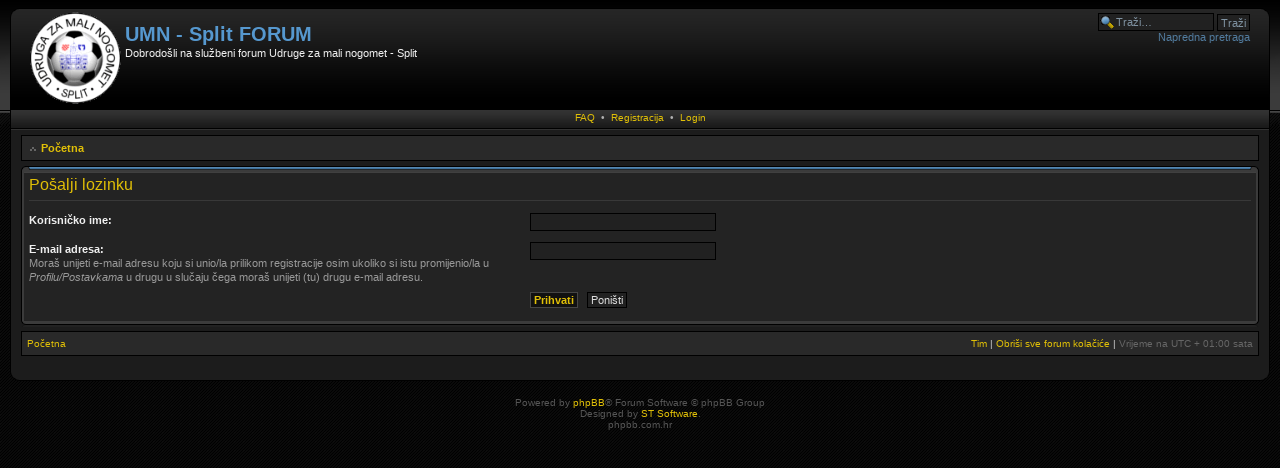

--- FILE ---
content_type: text/html; charset=UTF-8
request_url: https://umn-split.hr/forum/ucp.php?mode=sendpassword&sid=da5856a984a5127c287f193295f5bee5
body_size: 8216
content:
<!DOCTYPE html PUBLIC "-//W3C//DTD XHTML 1.0 Strict//EN" "http://www.w3.org/TR/xhtml1/DTD/xhtml1-strict.dtd">
<html xmlns="http://www.w3.org/1999/xhtml" dir="ltr" lang="hr" xml:lang="hr">
<head>
<meta http-equiv="X-UA-Compatible" content="IE=edge,chrome=1" />
<meta http-equiv="content-type" content="text/html; charset=UTF-8" />
<meta http-equiv="content-style-type" content="text/css" />
<meta http-equiv="content-language" content="hr" />
<meta http-equiv="imagetoolbar" content="no" />


<title>UMN - Split FORUM &bull; Profil &bull; Pošalji lozinku</title>
<link rel="alternate" type="application/atom+xml" title="Feed - UMN - Split FORUM" href="https://umn-split.hr/forum/feed.php" /><link rel="alternate" type="application/atom+xml" title="Feed - Nove teme" href="https://umn-split.hr/forum/feed.php?mode=topics" />

<!--
	phpBB style name: CA Black
	Based on style:   prosilver (this is the default phpBB3 style)
	Original author:  Tom Beddard ( http://www.subBlue.com/ )
	Modified by:	  ST Software

	NOTE: This page was generated by phpBB, the free open-source bulletin board package.
	      The phpBB Group is not responsible for the content of this page and forum. For more information
	      about phpBB please visit http://www.phpbb.com
-->

<script type="text/javascript">
// <![CDATA[
	var jump_page = 'Unesite broj stranice na koju želite ići:';
	var on_page = '';
	var per_page = '';
	var base_url = '';
	var style_cookie = 'phpBBstyle';
	var style_cookie_settings = '; path=/';
	var onload_functions = new Array();
	var onunload_functions = new Array();
	var ca_main_width = '100%';

	

	/**
	* Find a member
	*/
	function find_username(url)
	{
		popup(url, 760, 570, '_usersearch');
		return false;
	}

	/**
	* New function for handling multiple calls to window.onload and window.unload by pentapenguin
	*/
	window.onload = function()
	{
		for (var i = 0; i < onload_functions.length; i++)
		{
			eval(onload_functions[i]);
		}
	}

	window.onunload = function()
	{
		for (var i = 0; i < onunload_functions.length; i++)
		{
			eval(onunload_functions[i]);
		}
	}

if(navigator.userAgent && navigator.userAgent.indexOf('Mac OS X') > 0)
{
	document.write('<link rel="stylesheet" href="./styles/ca_black/theme/tweaks_mac.css" type="text/css" />');
}

// ]]>
</script>
<script type="text/javascript" src="./styles/ca_black/template/forum_fn.js"></script>
<script type="text/javascript" src="./styles/ca_black/template/ca_scripts.js"></script>

<!-- Added for betting menu -->
<script src="//code.jquery.com/jquery-1.9.1.min.js"></script>
<script type="text/javascript" src="https://umn-split.hr/forum/betting/js/jpushmenu.js"></script>
<link href="https://umn-split.hr/forum/betting/css/jpushmenu.css" rel="stylesheet" type="text/css" media="screen, projection" />
<script>
jQuery(document).ready(function($) {

	$('.toggle-menu').jPushMenu();
	
});
</script>

<link href="./styles/ca_black/theme/print.css" rel="stylesheet" type="text/css" media="print" title="printonly" />
<link href="./style.php?id=5&amp;lang=hr&amp;sid=9219b6c8a010791fe7c9421317622f02" rel="stylesheet" type="text/css" media="screen, projection" />

<!--[if IE]><link href="./styles/ca_black/theme/tweaks_ie.css" type="text/css" rel="stylesheet"/><![endif]-->
</head>

<body id="phpbb" class="section-ucp ltr">



<div id="header-wrapper">
	<a id="top" name="top" accesskey="t"></a>

    <p class="skiplink"><a href="#start_here">Idi na sadržaj</a></p>

    <div id="header" style="width: 100%; margin: 0 auto;">
        <div id="header-left"><div id="header-right">

	<!-- header start -->
    <div id="search-box">
        <form action="./search.php?sid=9219b6c8a010791fe7c9421317622f02" method="get" id="search">
        <fieldset>
            <input name="keywords" id="keywords" type="text" maxlength="128" title="Pretraži po riječima" class="inputbox search" value="Traži…" onclick="if(this.value=='Traži…')this.value='';" onblur="if(this.value=='')this.value='Traži…';" /> 
            <input class="button2" value="Traži" type="submit" /><br />
            <a href="./search.php?sid=9219b6c8a010791fe7c9421317622f02" title="Prikaz opcija napredne pretrage">Napredna pretraga</a> <input type="hidden" name="sid" value="9219b6c8a010791fe7c9421317622f02" />

        </fieldset>
        </form>
    </div>
    

	<a style="float:left;" href="./index.php?sid=9219b6c8a010791fe7c9421317622f02" id="logolink"><span>UMN - Split FORUM</span><img src="./styles/ca_black/imageset/logo.gif" width="100" height="100" alt="" title="" /></a>
	<div style="float:left;">
	<h1>UMN - Split FORUM</h1>
				<p>Dobrodošli na službeni forum Udruge za mali nogomet - Split</p>
	</div>
        <div class="header-clear"></div>
        </div></div>
    </div>
</div>
<div id="content-wrapper">
    <div id="content" style="width: 100%; margin: 0 auto;">
        <div class="topnav">
        
        <span>
            <a href="./faq.php?sid=9219b6c8a010791fe7c9421317622f02" title="Često postavljena pitanja">FAQ</a>
        </span>
        
            <span>
                &nbsp;&bull;&nbsp;
                <a href="./ucp.php?mode=register&amp;sid=9219b6c8a010791fe7c9421317622f02">Registracija</a>
            </span>
            
            <span>
                &nbsp;&bull;&nbsp;
                <a href="./ucp.php?mode=login&amp;sid=9219b6c8a010791fe7c9421317622f02" title="Login" accesskey="l">Login</a>
            </span>
        
        </div>

	<div id="page-body">

		<div class="navbar navbar-top">
			<ul class="linklist navlinks">
				<li class="icon-home"><a href="./index.php?sid=9219b6c8a010791fe7c9421317622f02" accesskey="h">Početna</a> </li>

				
			</ul>
		</div>

    	<a name="start_here"></a>

        

<form action="./ucp.php?mode=sendpassword&amp;sid=9219b6c8a010791fe7c9421317622f02" method="post" id="remind">

<div class="panel">
	<div class="block-header"><span><span></span></span></div><div class="block-content"><div class="block-inner">

	<div class="content">
		<h2>Pošalji lozinku</h2>

		<fieldset>
		<dl>
			<dt><label for="username">Korisničko ime:</label></dt>
			<dd><input class="inputbox narrow" type="text" name="username" id="username" size="25" /></dd>
		</dl>
		<dl>
			<dt><label for="email">E-mail adresa:</label><br /><span>Moraš unijeti e-mail adresu koju si unio/la prilikom registracije osim ukoliko si istu promijenio/la u <em>Profilu/Postavkama</em> u drugu u slučaju čega moraš unijeti (tu) drugu e-mail adresu.</span></dt>
			<dd><input class="inputbox narrow" type="text" name="email" id="email" size="25" maxlength="100" /></dd>
		</dl>
		<dl>
			<dt>&nbsp;</dt>
			<dd><input type="submit" name="submit" id="submit" class="button1" value="Prihvati" tabindex="2" />&nbsp; <input type="reset" value="Poništi" name="reset" class="button2" /></dd>
		</dl>
		
		</fieldset>
	</div>

	<div class="block-clear"></div></div></div><div class="block-footer"><span><span></span></span></div>
</div>
</form>

<div id="page-footer">
            <div class="navbar">
        
                <ul class="linklist navlinks">
                    <li class="leftside"><a href="./index.php?sid=9219b6c8a010791fe7c9421317622f02" accesskey="h">Početna</a></li>
                        
                    <li class="rightside"><a href="./memberlist.php?mode=leaders&amp;sid=9219b6c8a010791fe7c9421317622f02">Tim</a> | <a href="./ucp.php?mode=delete_cookies&amp;sid=9219b6c8a010791fe7c9421317622f02">Obriši sve forum kolačiće</a> | <span class="timezone">Vrijeme na UTC + 01:00 sata </span></li>
                </ul>
        
            </div>
        </div>


            <div id="footer-clear">&nbsp;</div>
        </div><!-- #page-body -->
    </div><!-- #content -->
    <div id="footer" style="width: 100%; margin: 0 auto;"><span><span><span>&nbsp;</span></span></span></div>
</div>



<div>
	<a id="bottom" name="bottom" accesskey="z"></a>
	<img src="./cron.php?cron_type=tidy_cache&amp;sid=9219b6c8a010791fe7c9421317622f02" width="1" height="1" alt="cron" />
</div>


<div class="copyright">
    Powered by <a href="http://www.phpbb.com/">phpBB</a>&reg; Forum Software &copy; phpBB Group
    <br />Designed by <a href="http://www.stsoftware.biz/">ST Software</a>.
		<br />phpbb.com.hr
	</div>

</body>
</html>

--- FILE ---
content_type: text/css
request_url: https://umn-split.hr/forum/betting/css/jpushmenu.css
body_size: 2315
content:
.betting-stats{width:250px !important;}
.betting-stats tr td img
{height:16px;width:16px;}
.betting-stats tr td
{vertical-align:middle;padding:0;height:18px;}
.betting-stats tr td.betting-avatar, .betting-stats tr td.betting-points
{text-align:center;}

/*Side-title*/
ul.side-title{
	position: absolute;
	right: 0;
	top: 10px;
	list-style-type: none;
	margin: 0;
	padding: 10px 0 10px 0;
	box-sizing: border-box;
	width: 20px;
	text-align: center;
	height: auto;
	cursor: pointer;
	cursor: hand;
	font-weight:700;
	font-family:"Segoe UI",Frutiger,"Frutiger Linotype","Dejavu Sans","Helvetica Neue",Arial,sans-serif;
	-webkit-border-top-right-radius: 4px;
	-webkit-border-bottom-right-radius: 4px;
	-moz-border-radius-topright: 4px;
	-moz-border-radius-bottomright: 4px;
		border-top-right-radius: 4px;
		border-bottom-right-radius: 4px;
	background: #5698CF;
}

/* General styles for all menus */
.cbp-spmenu {
    /*background: #A9A9A9;*/
    position: fixed;
}

.cbp-spmenu div.block-content{
	min-height: 180px;
}

.cbp-spmenu h3 {
    color: #afdefa;
    font-size: 1.9em;
    padding: 10px 0;
    margin: 0;
    font-weight: 300;
	text-align: center;
    /*background: #0d77b6;*/
}

.cbp-spmenu a {
    display: block;
    color: #fff;
    font-size: 1.1em;
    font-weight: 300;
}

.cbp-spmenu a:hover {
    background: rgb(41, 41, 41);
}

.cbp-spmenu a:active {
    background: #afdefa;
    color: #47a3da;
}

/* Orientation-dependent styles for the content of the menu */
.cbp-spmenu-vertical {
    width: 260px;
    height: auto;
    top: 120px;
    z-index: 1000;
    box-sizing: border-box;
	padding-right:20px;
}

.cbp-spmenu-vertical a {
    border-bottom: 1px solid #258ecd;
    padding: 1em;
}

/* Vertical menu that slides from the left or right */
.cbp-spmenu-left {
    left: -240px;
}

.cbp-spmenu-right {
    right: -240px;
}

.cbp-spmenu-left.menu-open {
    left: 0px;
}

.cbp-spmenu-right.menu-open {
    right: 0px;
}

/* Transitions */
.cbp-spmenu{
    -webkit-transition: all 0.3s ease;
       -moz-transition: all 0.3s ease;
            transition: all 0.3s ease;
}

@media screen and (max-height: 26.375em) {
    .cbp-spmenu-vertical {
        font-size: 90%;
        width: 190px;
    }

    .cbp-spmenu-left,
    .push-body-toleft {
        left: -190px;
    }

    .cbp-spmenu-right {
        right: -190px;
    }

    .push-body-toright {
        left: 190px;
    }
}